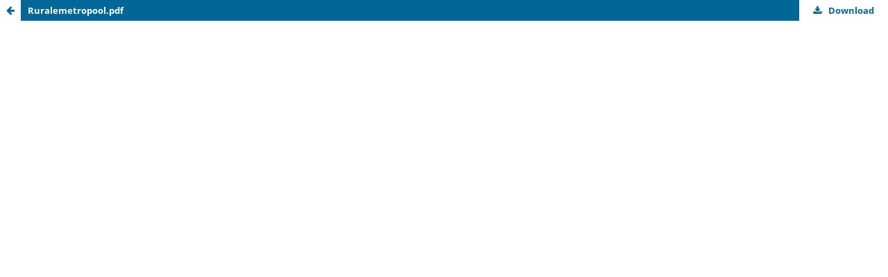

--- FILE ---
content_type: text/html; charset=utf-8
request_url: https://books.ugp.rug.nl/ugp/catalog/view/27/25/124
body_size: 2788
content:
<!DOCTYPE html>
<html lang="en" xml:lang="en">
<head>
	<meta http-equiv="Content-Type" content="text/html; charset=utf-8" />
	<meta name="viewport" content="width=device-width, initial-scale=1.0">
	<title>PDF view of the file Ruralemetropool.pdf</title>

	
<meta name="generator" content="Open Monograph Press 3.4.0.8">
<link rel="schema.DC" href="http://purl.org/dc/elements/1.1/" />
<meta name="DC.Creator.PersonalName" content="Meindert Schroor"/>
<meta name="DC.Date.created" scheme="ISO8601" content="2020-02-10"/>
<meta name="DC.Date.dateSubmitted" scheme="ISO8601" content="2020-02-10"/>
<meta name="DC.Date.modified" scheme="ISO8601" content="2024-12-19"/>
<meta name="DC.Description" xml:lang="en" content="Nieuw licht op bevolking en financiën&amp;nbsp;17e en 18e-eeuwse Groningen &amp;nbsp;
Tijdens de 17e en 18e eeuw was er sprake van een sterkere bevolkingsdynamiek in de stad Groningen dan tot nu toe werd verondersteld. Dat is een van de conclusies van promovendus Meindert Schroor, die bevolking, migratie en financiën van de stad Groningen in de zeventiende en achttiende eeuw heeft onderzocht.Schroors proefschrift is een historische studie vanuit een geografische invalshoek. Het omvat een uitgebreid onderzoek en reconstructie aan de hand van seriële bronnen (DTB-boeken, burgerboeken) naar de ontwikkeling van het inwonertal van de stad Groningen gedurende de zeventiende en achttiende eeuw, met andere woorden, ten tijde van de Republiek der Verenigde Nederlanden. Een en ander gebeurt aan de hand van een reconstructie van het aantal huwelijken, geboorten en de sterfte. Daarnaast is het proefschrift het verslag van een uitgebreid onderzoek naar het verloop van de migratie naar de stad Groningen, met de nadruk op de herkomst van de migranten. In het verlengde daarvan heeft Schroor ook onderzoek gedaan naar de beroepenstructuur van Groningen aan de hand van belastingkohieren, burgerboeken en gilderollen en schetst hij een beeld van de samenhang tussen bepaalde beroepscategorieën en herkomstgebieden. Ten slotte geeft Schroor een analyse van de financiële huishouding van het stadsbestuur en de wijze waarop daarin de centrale positie van deze meest dominante provinciehoofdstad van Nederland, maar ook de economische ontwikkeling van Stad en Ommelanden haar weerspiegeling vindt.
Omslagontwerp: Frank de Wit
Proefschrift in RUG Research repository"/>
<meta name="DC.Identifier" content="27/25/124"/>
<meta name="DC.Identifier.DOI" content="10.21827/5e70c0daaf4dc"/>
<meta name="DC.Identifier.URI" content="https://books.ugp.rug.nl/ugp/catalog/book/27/25/124"/>
<meta name="DC.Language" scheme="ISO639-1" content="en"/>
<meta name="DC.Rights" content="Copyright (c) 2020 Meindert Schroor, Stichting HAHI"/>
<meta name="DC.Rights" content="https://creativecommons.org/licenses/by-nc-nd/4.0"/>
<meta name="DC.Source" content="University of Groningen Press"/>
<meta name="DC.Source.URI" content="https://books.ugp.rug.nl/ugp"/>
<meta name="DC.Title" content="Rurale metropool: Bevolking, migratie en financiën van de stad Groningen ten tijde van de Republiek (1595-1795)"/>
<meta name="DC.Type" content="Text.Chapter"/>
<meta name="DC.Type" xml:lang="en" content="text"/>
	<link rel="stylesheet" href="https://books.ugp.rug.nl/ugp/$$$call$$$/page/page/css?name=stylesheet" type="text/css" /><link rel="stylesheet" href="https://books.ugp.rug.nl/ugp/$$$call$$$/page/page/css?name=font" type="text/css" /><link rel="stylesheet" href="https://books.ugp.rug.nl/lib/pkp/styles/fontawesome/fontawesome.css?v=3.4.0.8" type="text/css" /><style type="text/css">.pkp_structure_head { background: center / cover no-repeat url("https://books.ugp.rug.nl/public/presses/1/homepageImage_en.png");}</style>
	<script src="https://books.ugp.rug.nl/lib/pkp/lib/vendor/components/jquery/jquery.min.js?v=3.4.0.8" type="text/javascript"></script><script src="https://books.ugp.rug.nl/lib/pkp/lib/vendor/components/jqueryui/jquery-ui.min.js?v=3.4.0.8" type="text/javascript"></script><script src="https://books.ugp.rug.nl/plugins/themes/default/js/lib/popper/popper.js?v=3.4.0.8" type="text/javascript"></script><script src="https://books.ugp.rug.nl/plugins/themes/default/js/lib/bootstrap/util.js?v=3.4.0.8" type="text/javascript"></script><script src="https://books.ugp.rug.nl/plugins/themes/default/js/lib/bootstrap/dropdown.js?v=3.4.0.8" type="text/javascript"></script><script src="https://books.ugp.rug.nl/plugins/themes/default/js/main.js?v=3.4.0.8" type="text/javascript"></script><script src="https://books.ugp.rug.nl/plugins/themes/default/js/piwik.js?v=3.4.0.8" type="text/javascript"></script><script type="text/javascript">
(function (w, d, s, l, i) { w[l] = w[l] || []; var f = d.getElementsByTagName(s)[0],
j = d.createElement(s), dl = l != 'dataLayer' ? '&l=' + l : ''; j.async = true;
j.src = 'https://www.googletagmanager.com/gtag/js?id=' + i + dl; f.parentNode.insertBefore(j, f);
function gtag(){dataLayer.push(arguments)}; gtag('js', new Date()); gtag('config', i); })
(window, document, 'script', 'dataLayer', 'UA-40580308-10');
</script>
</head>
<body class="pkp_page_catalog pkp_op_view">

		<header class="header_viewable_file">

		
		<a href="https://books.ugp.rug.nl/ugp/catalog/book/27" class="return">
			<span class="pkp_screen_reader">
				Return to view details about Rurale metropool
			</span>
		</a>

		<span class="title">
			Ruralemetropool.pdf
		</span>

		<a href="https://books.ugp.rug.nl/ugp/catalog/download/27/25/124?inline=1" class="download" download>
			<span class="label">
				Download
			</span>
			<span class="pkp_screen_reader">
				Download PDF
			</span>
		</a>

	</header>

	<script type="text/javascript" src="https://books.ugp.rug.nl/plugins/generic/pdfJsViewer/pdf.js/build/pdf.js"></script>
	<script type="text/javascript">
		
			$(document).ready(function() {
				PDFJS.workerSrc='https://books.ugp.rug.nl/plugins/generic/pdfJsViewer/pdf.js/build/pdf.worker.js';
				PDFJS.getDocument('https://books.ugp.rug.nl/ugp/catalog/download/27/25/124?inline=1').then(function(pdf) {
					// Using promise to fetch the page
					pdf.getPage(1).then(function(page) {
						var pdfCanvasContainer = $('#pdfCanvasContainer');
						var canvas = document.getElementById('pdfCanvas');
						canvas.height = pdfCanvasContainer.height();
						canvas.width = pdfCanvasContainer.width()-2; // 1px border each side
						var viewport = page.getViewport(canvas.width / page.getViewport(1.0).width);
						var context = canvas.getContext('2d');
						var renderContext = {
							canvasContext: context,
							viewport: viewport
						};
						page.render(renderContext);
					});
				});
			});
		
	</script>
	<script type="text/javascript" src="https://books.ugp.rug.nl/plugins/generic/pdfJsViewer/pdf.js/web/viewer.js"></script>
	<script type="text/javascript">
		// Creating iframe's src in JS instead of Smarty so that EZProxy-using sites can find our domain in $pdfUrl and do their rewrites on it.
		$(document).ready(function() {
			var urlBase = "https://books.ugp.rug.nl/plugins/generic/pdfJsViewer/pdf.js/web/viewer.html?file=";
			var pdfUrl = "https:\/\/books.ugp.rug.nl\/ugp\/catalog\/download\/27\/25\/124?inline=1";
			$("#pdfCanvasContainer > iframe").attr("src", urlBase + encodeURIComponent(pdfUrl));
		});
	</script>

	<div id="pdfCanvasContainer" class="viewable_file_frame">
				<iframe src="" width="100%" height="100%" style="min-height: 500px;" allowfullscreen webkitallowfullscreen></iframe>
	</div>
	
</body>
</html>
